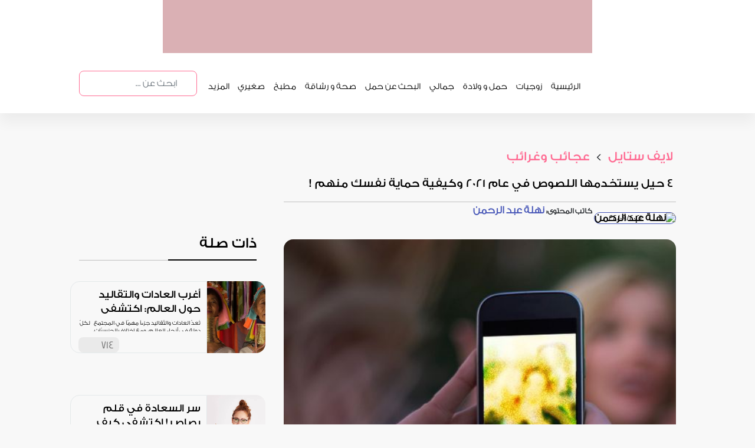

--- FILE ---
content_type: text/html; charset=utf-8
request_url: https://malekah.info/Article/120216/4-%D8%AD%D9%8A%D9%84-%D9%8A%D8%B3%D8%AA%D8%AE%D8%AF%D9%85%D9%87%D8%A7-%D8%A7%D9%84%D9%84%D8%B5%D9%88%D8%B5-%D9%81%D9%8A-%D8%B9%D8%A7%D9%85-2021-%D9%88%D9%83%D9%8A%D9%81%D9%8A%D8%A9-%D8%AD%D9%85%D8%A7%D9%8A%D8%A9-%D9%86%D9%81%D8%B3%D9%83-%D9%85%D9%86%D9%87%D9%85-!--
body_size: 12381
content:

<!doctype html>
<html lang="ar">
<head>
    <link rel="preconnect" href="https://pagead2.googlesyndication.com/">
    

    <link rel="preconnect" href="securepubads.g.doubleclick.net">
    
       <meta name="description" content="عندما يتصرفون كضابط شرطة عاده سيطلبون منكِ معلومات قيمة وربما حتى مصادر دخلك المالية، وظرًا لأن اللص "شرطي" فستشعري أنكِ ملزمة بإعطاء معلوماتك لهم" id="metadisc" />
        <meta name="keywords" id="metakey" />
        <meta property="og:image" content="https://static.malekah.info/240921021238a9a58f5a7983549bb47d1e4c04.jpg">
        <meta property="og:title" content="4-حيل-يستخدمها-اللصوص-في-عام-2021-وكيفية-حماية-نفسك-منهم-!-- : تطبيق الملكة" />
        <meta property="og:type" content="website" />
        <meta property="og:url" content="https://malekah.info/article/120216/4-حيل-يستخدمها-اللصوص-في-عام-2021-وكيفية-حماية-نفسك-منهم-!--" />
        <meta property="og:site_name" content="malekahapp" />
        <meta property="og:description" content="عندما يتصرفون كضابط شرطة عاده سيطلبون منكِ معلومات قيمة وربما حتى مصادر دخلك المالية، وظرًا لأن اللص "شرطي" فستشعري أنكِ ملزمة بإعطاء معلوماتك لهم" />
        <meta property="fb:app_id" content="1640316479538084" />
        <meta property="article:publisher" content="تطبيق الملكة" />
        <meta property="article:author" content="تطبيق الملكة" />
        <!-- Facebook MetaTag Headers -->
        <meta name="twitter:card" content="summary_large_image">
        <meta name="twitter:site" content="malekahapp">
        <meta name="twitter:title" content="تطبيق الملكة : 4 حيل يستخدمها اللصوص في عام 2021 وكيفية حماية نفسك منهم !  ">
        <meta name="twitter:description" content="عندما يتصرفون كضابط شرطة&#160;عاده سيطلبون منكِ معلومات قيمة وربما حتى مصادر دخلك المالية،&#160;وظرًا لأن اللص &quot;شرطي&quot;&#160;فستشعري أنكِ ملزمة بإعطاء معلوماتك لهم">
        <meta name="twitter:image" content="https://static.malekah.info/240921021238a9a58f5a7983549bb47d1e4c04.jpg">
        <link rel="canonical" href="https://malekah.info/Article/120216/4-حيل-يستخدمها-اللصوص-في-عام-2021-وكيفية-حماية-نفسك-منهم-!--" />
        <meta name="thumbnail" content="https://static.malekah.info/240921021238a9a58f5a7983549bb47d1e4c04.jpg" />




    
    <title>  4 حيل يستخدمها اللصوص في عام 2021 وكيفية حماية نفسك منهم !   : تطبيق الملكة</title>
    <!-- Meta Tags -->
    <meta charset="utf-8">
    <meta http-equiv="Cache-control" content="public" max-age=31536000>
    <meta name="viewport" content="width=device-width, initial-scale=1, shrink-to-fit=no">
    <meta name="robots" content="INDEX,FOLLOW" />
    <meta name="author" content="تطبيق الملكة" />
    <meta name="copyright" content="تطبيق الملكة" />
    <meta name="apple-itunes-app" content="app-id=859154447">

    

    
    <script src="/cdn-cgi/scripts/7d0fa10a/cloudflare-static/rocket-loader.min.js" data-cf-settings="42dfdb0581c28e6c22393042-|49"></script><link rel="preload" href="https://malekah.info/Content/bootstrap.min.css" as="style" onload="this.onload=null;this.rel='stylesheet'">
    <noscript><link rel="stylesheet" href="https://malekah.info/Content/bootstrap.min.css"></noscript>


    <link href="https://malekah.info/Content/style.css?v10" rel="stylesheet"/>


    


    <!--===================using script below and this way istead render css bundle increase mobile page speed but affect web=======================--->
    
    <!-- Google Tag Manager -->
    <script defer type="42dfdb0581c28e6c22393042-text/javascript">
        (function (w, d, s, l, i) {
            w[l] = w[l] || []; w[l].push({
                'gtm.start':
                    new Date().getTime(), event: 'gtm.js'
            }); var f = d.getElementsByTagName(s)[0],
                j = d.createElement(s), dl = l != 'dataLayer' ? '&l=' + l : ''; j.async = true; j.src =
                    'https://www.googletagmanager.com/gtm.js?id=' + i + dl; f.parentNode.insertBefore(j, f);
        })(window, document, 'script', 'dataLayer', 'GTM-KKWGGNJ');</script>
    <!-- End Google Tag Manager -->
    <!-- Bootstrap CSS from CDN -->
    <link rel="icon" href="/images/footerLogo.png" type="image/icon type">

</head>
<body>
    <!-- Google Tag Manager (noscript) -->
    <noscript>
        <iframe src="https://www.googletagmanager.com/ns.html?id=GTM-KKWGGNJ"
                height="0" width="0" style="display:none;visibility:hidden" class="lazyload"></iframe>
    </noscript>
    <!-- End Google Tag Manager (noscript) -->

    <div class="container-fluid">
        <input id="newsIdForShare" type="hidden" value="" />
        <input id="newsTitleForShare" type="hidden" value="" />
        <div class="sideMenuOverlay"></div>
        <div class="row banner d-none d-lg-block d-xl-block">


            <div class="ads lazyhtml" data-lazyhtml>
                <a href="https://apps.apple.com/us/app/%D8%A7%D9%84%D9%85%D9%84%D9%83%D8%A9-%D8%AD%D8%A7%D8%B3%D8%A8%D8%A9-%D8%A7%D9%84%D8%AF%D9%88%D8%B1%D8%A9-%D8%A7%D9%84%D8%B4%D9%87%D8%B1%D9%8A%D8%A9/id859154447" id="appStore" aria-label="appStore">

                </a>
                <a href="https://play.google.com/store/apps/details?id=com.madarsoft.queen" id="googlePlay" aria-label="googlePlay">

                </a>
                <a href="https://appgallery.huawei.com/#/app/C104654313" id="appGallery" aria-label="appGallery">

                </a>
                
            </div>


        </div><!--header ads end-->
        <div class="row menu">
            <div class="col-12 col-lg-10 navMenu">
                <nav class="navbar navbar-expand-lg navbar-light  fixed-top">
                    <button class="navbar-toggler" type="button" data-toggle="collapse" data-target="#nav" aria-controls="navbarNav" aria-expanded="false" aria-label="Toggle navigation">
                        <span class="navbar-toggler-icon"></span>
                    </button>
                    <ul class="d-lg-none d-xl-none d-md-none reponsiveFixedHeader">


                        <li class="nav-item logo">
                            <a class="nav-link text-truncate " href="/Home/Index" aria-label="home"></a>
                        </li>

                        <li class="nav-item appStore">
                            <a class="nav-link text-truncate navItem" href="https://apps.apple.com/us/app/%D8%A7%D9%84%D9%85%D9%84%D9%83%D8%A9-%D8%AD%D8%A7%D8%B3%D8%A8%D8%A9-%D8%A7%D9%84%D8%AF%D9%88%D8%B1%D8%A9-%D8%A7%D9%84%D8%B4%D9%87%D8%B1%D9%8A%D8%A9/id859154447" aria-label="app Store"></a>
                        </li>
                        <li class="nav-item googlePlay">
                            <a class="nav-link text-truncate navItem" href="https://play.google.com/store/apps/details?id=com.madarsoft.queen" aria-label="google play"></a>
                        </li>

                    </ul>
                    <div class="collapse navbar-collapse" id="nav">
                        <ul class="navbar-nav bg-light m-0 ml-lg-auto p-3 p-lg-0">
                            <li class="d-inline d-lg-none">
                                <button data-toggle="collapse" data-target="#nav" class="close float-right">&times;</button>
                            </li>

                            <li class="nav-item logo d-none d-lg-block">
                                <a class="nav-link text-truncate " href="/"></a>
                            </li>
                            <li class="nav-item search d-block d-lg-none">

                                <div class="input-group mb-3" itemscope=itemscope itemtype="https://schema.org/WebSite">
                                    <meta itemprop="url" content="https://malekah.info/" />
                                    <form action="/Article/SearchNews" method="post" itemtype="https://schema.org/SearchAction" itemscope="" itemprop="potentialAction">
                                        <meta itemprop="target" content="https://malekah.info/Article/SearchNews/{q}" />
                                        <input itemprop="query-input" name="q" value="" id="txtSearch2" type="search" class="form-control" placeholder="ابحث عن ..." aria-label="ابحث عن ..." aria-describedby="button-addon2">
                                        <div class="input-group-append">
                                            <button class="btn btn-outline-secondary" onclick="if (!window.__cfRLUnblockHandlers) return false; return searchWordVaildation2()" type="submit" id="button-addon3" aria-label="search" data-cf-modified-42dfdb0581c28e6c22393042-=""></button>
                                        </div>
                                    </form>
                                </div>
                            </li>
                            <li class="nav-item  sideMemuItem ">
                                <a class="nav-link text-truncate" href="/" id="home">الرئيسية</a>
                            </li>
                            <li class="nav-item  sideMemuItem d-none d-lg-block">
                                <a class="nav-link text-truncate " id="marriage" href="/category/marriage">زوجيات</a>
                            </li>
                            <li class="nav-item  sideMemuItem d-none d-lg-block">
                                <a class="nav-link text-truncate " id="maternity" href="/category/maternity">حمل و ولادة</a>
                            </li>
                            <li class="nav-item  sideMemuItem d-none d-lg-block">
                                <a class="nav-link text-truncate " id="beauty" href="/category/beauty">جمالي</a>
                            </li>
                            <li class="nav-item  sideMemuItem d-none d-lg-block">
                                <a class="nav-link text-truncate " id="searchPregnancy" href="/category/searchPregnancy">البحث عن حمل</a>
                            </li>
                            <li class="nav-item  sideMemuItem d-none d-lg-block">
                                <a class="nav-link text-truncate " id="health" href="/category/health">صحة و رشاقة</a>
                            </li>
                            <li class="nav-item  sideMemuItem d-none d-lg-block">
                                <a class="nav-link text-truncate " id="kichten" href="/category/kichten">مطبخ</a>
                            </li>
                            <li class="nav-item  sideMemuItem d-none d-lg-block">
                                <a class="nav-link text-truncate " id="mykid" href="/category/mykid">صغيري</a>
                            </li>
                            <li class="nav-item d-none d-lg-block sideMemuItem dropdown">
                                <a class="nav-link text-truncate dropbtn" href="/">المزيد</a>
                                <div class="dropdown-content">
                                    <a href="/category/bride" id="bride"><i class="circle"></i> عروس</a>
                                    <a href="/category/decor" id="decor"><i class="circle"></i>منزلي </a>
                                    <a href="/category/fashion" id="fashion"><i class="circle"></i>أناقتي </a>
                                    <a href="/category/lifestyle" id="lifestyle"><i class="circle"></i>لايف ستايل </a>
                                </div>
                            </li>
                            <li class="nav-item  sideMemuItem d-lg-none responsiveBottomBorders">
                                <p>الموضوعات</p>
                                <a class="nav-link text-truncate " href="/category/marriage">زوجيات</a>
                                <a class="nav-link text-truncate " href="/category/maternity">حمل و ولادة</a>
                                <a class="nav-link text-truncate " href="/category/beauty">جمالي</a>
                                <a class="nav-link text-truncate " href="/category/searchPregnancy">البحث عن حمل</a>
                                <a class="nav-link text-truncate " href="/category/health">صحة و رشاقة</a>
                                <a class="nav-link text-truncate " href="/category/kichten">مطبخ</a>
                                <a class="nav-link text-truncate " href="/category/mykid">صغيري</a>
                                <a class="nav-link text-truncate " href="/category/bride">عروس</a>
                                <a class="nav-link text-truncate " href="/category/decor">منزلي</a>
                                <a class="nav-link text-truncate " href="/category/fashion">أناقتي</a>
                                <a class="nav-link text-truncate " href="/category/lifestyle">لايف ستايل </a>

                            </li>

                            <li class="nav-item  sideMemuItem d-lg-none responsiveTopBorders">
                                <a href="/Home/AboutUs" class="nav-link text-truncate ">
                                    من نحن
                                </a>
                            </li>
                            <li class="nav-item search d-none d-lg-block">

                                <div class="input-group mb-3" itemscope=itemscope itemtype="https://schema.org/WebSite">
                                    <meta itemprop="url" content="https://malekah.info/" />
                                    <form action="/Article/SearchNews" method="post" itemtype="https://schema.org/SearchAction" itemscope="" itemprop="potentialAction">
                                        <meta itemprop="target" content="https://malekah.info/Article/SearchNews/{q}" />
                                        <input itemprop="query-input" name="q" value="" id="txtSearch" type="search" class="form-control" placeholder="ابحث عن ..." aria-label="ابحث عن ..." aria-describedby="button-addon2">
                                        <div class="input-group-append">
                                            <button class="btn btn-outline-secondary" onclick="if (!window.__cfRLUnblockHandlers) return false; return searchWordVaildation()" type="submit" id="button-addon2" aria-label="search" data-cf-modified-42dfdb0581c28e6c22393042-=""></button>
                                        </div>
                                    </form>
                                </div>
                            </li>


                        </ul>
                    </div>
                </nav>
            </div>

        </div><!--menu end-->
        
        


    <div class="wrapper categoriesWrapper col-12 col-lg-10 inner">
        <div class="row">

            <div class="col-12 siteMap">
                <a href="/category/lifestyle">
                    لايف ستايل
                </a>
                >
                <a href="/wonders/index">
                    عجائب وغرائب
                </a>
                
            </div><!--map progress-->
            <div class="col-12 col-lg-8 titleAndSocials">
                <h1>
                    4 حيل يستخدمها اللصوص في عام 2021 وكيفية حماية نفسك منهم !  

                </h1>
 <div class="agentData">
                            <a href="/Team/index/94"><img data-src="https://malekah.info/images/94.png" class="lazyload" alt="نهلة عبد الرحمن" /></a>
                            <span class="revisedBy">كاتب المحتوى:</span>
                            <a href="/Team/index/94" class="agentName">
                                نهلة عبد الرحمن
                            </a>

                            <p class="agentTitle">

                                <span class="timeAndShare innerDate">  24/09/2021</span>
                            </p>
                        </div>
                <!--<div class="timeAndShare">
                <p>
                    24/09/2021
                </p>-->
                
                <!--</div>-->
            </div><!--title and socials progress-->
            <div class="col-12 col-lg-8 innerRight">
                <img width="100%" height="620px" src="https://static.malekah.info/240921021238a9a58f5a7983549bb47d1e4c04.jpg" alt="4 حيل يستخدمها اللصوص في عام 2021 وكيفية حماية نفسك منهم !  " />
                <div class="articleSocials">
                    
                    
                    <a href="javascript:void" onclick="if (!window.__cfRLUnblockHandlers) return false; copyCurrentArticle()" class="copyArticleUrl" aria-label="copy" data-cf-modified-42dfdb0581c28e6c22393042-=""></a>

                    <a href="javascript:void" onclick="if (!window.__cfRLUnblockHandlers) return false; setIdNewsToPopUp(120216,'4-حيل-يستخدمها-اللصوص-في-عام-2021-وكيفية-حماية-نفسك-منهم-!--');shareTwitter()" class="twitterShare" aria-label="twitter share" data-cf-modified-42dfdb0581c28e6c22393042-=""></a>
                    <a href="javascript:void" onclick="if (!window.__cfRLUnblockHandlers) return false; setIdNewsToPopUp(120216,'4-حيل-يستخدمها-اللصوص-في-عام-2021-وكيفية-حماية-نفسك-منهم-!--');shareFacebook()" class="facebookShare" aria-label="facebook share" data-cf-modified-42dfdb0581c28e6c22393042-=""></a>

                    



                </div>
                <div class="articleContent">

                    <p>نظرًا لأن أنظمة الأمان اليوم أكثر دقة أصبح لزامًا&nbsp;على اللصوص أن يكونوا أكثر إبداعًا في عمليات الاحتيال التي يقومون بها، من مطالبتك بحمل طفل إلى غيرها من الحيل، يمكنهم بسهولة إيجاد طرق لجذب انتباهك والسرقة منك،&nbsp;لهذا السبب ومن أجل اكتشاف مؤامراتهم نحتاج أحيانًا إلى التفكير مثلهم وحماية أنفسنا.</p>  <p>لدينا في#الملكة بعض النصائح العملية التي يمكنكِ استخدامها لاكتشاف الاحتيال ومعرفة كيف يمكنكِ البقاء في الجانب الآمن.</p>  <h3><span style="color:#FF6C93;">1. كاميرا الهاتف مكسورة</span></h3>  <p>يستخدم بعض اللصوص الهاتف عاده كإستراتيجية لخداعك حيث&nbsp;سوف يقتربون منك ويسلمونك هواتفهم ويطلبون منك التقاط صورة لهم،&nbsp;ومع ذلك&nbsp;أثناء محاولتك التقاط صورة تدركي أن كاميرا الهاتف مكسورة،&nbsp;لذلك عندما تعيدي الهاتف إليهم تبدأ المشاكل.</p>  <p>ستلاحظي أن رد فعلهم يبدأ في التغير&nbsp;ويغضبون ويبدأون في إلقاء اللوم عليكِ على الكاميرا المكسورة، ثم يبدأ المحتال في طلب المال لأنه من المفترض أنكِ الشخص الذي كسر الهاتف ! نظرًا لأن بعض هذه المواقف يمكن أن تتغلب علينا بسهولة أو تصبح غير آمنة&nbsp;فمن الأفضل أن تكون انتقائية&nbsp;عند اختيار الشخص الذي تلتقطين صورة له.</p>  <h3><span style="color:#FF6C93;">2. انتحال صفة ضابط شرطة</span></h3>  <p><br /> هذا المخطط شائع جدًا ومن السهل جدًا على اللص أن يسرق منك !</p>  <p>بادئ ذي بدء عندما يتصرفون كضابط شرطة&nbsp;عاده سيطلبون منكِ معلومات قيمة للغاية وربما حتى مصادر دخلك المالية،&nbsp;والآن&nbsp;نظرًا لأن اللص &quot;شرطي&quot;&nbsp;فستشعري أنكِ ملزمة بإعطاء معلوماتك لهم.</p>  <p>هناك طريقة أخرى يستخدمها السارق لتمويه الضابط وهي التحقق من محفظتك للحصول على أموالك،&nbsp;بالإضافة إلى أنه إذا قرعوا بابك&nbsp;فقد تسمحي لهم بالدخول وستتاح لهم فرصة لسرقة متعلقاتك،&nbsp;لهذا السبب عندما يقترب منك ضابط شرطة&nbsp;من الأفضل أن تطلبي أوراق اعتماده قبل الإجابة على أي أسئلة وتقديم المعلومات.</p>  <h3><span style="color:#FF6C93;">3. حمل طفل ما</span></h3>  <p>إذا طلب منكِ شخص لا تعرفيه أن تحملي طفله، ما عليك عاده سوى الاستدارة والمشي بعيدًا على الفور !&nbsp;هذا لأنكِ عندما تحملين طفلهما (إما أن يبدو أن الطفل على وشك السقوط أو أنه سيسألك مباشرة) فسوف تتعرضين للنشل.</p>  <p>يمكن القيام بذلك عن طريق الشخص الذي سلمك الطفل أو شريكًا لم تدركي أنه خلفك، لذلك فالطريقة الوحيدة لتجنب ذلك هي أن تكوني أكثر انتباهاً لما يحيط بكِ.</p>  <h3><br /> <span style="color:#FF6C93;">4. قوائم طعام خارجية</span></h3>  <p>على الرغم من أن هذا قد يبدو بسيطًا وغير فعال، إلا أن اللصوص يستخدمون بالفعل قوائم الوجبات السريعة لسرقتك حيث يختارون عددًا قليلاً من المنازل ويضعون قوائم الطعام الجاهزة على أبواب منازلهم، بهذه الطريقة&nbsp;إذا لم يتم التقاطهم فهذا يعني أن أصحاب المنازل عاده في إجازة وأن المنزل هدف سهل؛&nbsp;لذلك في المرة القادمة التي ترين&nbsp;فيها قوائم الوجبات الجاهزة تخلصي منها ولا تتركيها ملقاة أمام منزلك.</p>  <p>بالإضافة إلى هذه الحيلة&nbsp;يمكنهم أيضًا ترك القمامة خارج المنزل&nbsp;ثم يقومون بفحصها لمعرفة ما إذا كان قد تم نقلها،&nbsp;وعاده ما يستخدمون علبة مسطحة.</p>  <p><strong>لم تنتهِ الحيل بعد ولكن انتظرينا لنخبرك المزيد بإذن الله ..</strong></p>  <p>&nbsp;</p> 



                </div><!--article details content-->



                    <div class="resources">
                        <p>
                            <a class="btn btn-primary showResources" data-toggle="collapse" href="#collapseResources" role="button" aria-expanded="false" aria-controls="collapseResources">
                                المصادر
                            </a>

                        </p>
                        <div class="collapse" id="collapseResources">
                            <div class="card card-body">
<a href="https://brightside.me/inspiration-tips-and-tricks/7-tricks-thieves-use-in-2021-and-how-to-protect-yourself-from-them-803455/                ">
                                            https://brightside.me/inspiration-tips-and-tricks/7-tricks-thieves-use-in-2021-and-how-to-protect-yourself-from-them-803455/                
                                        </a>
                            </div>
                        </div>
                    </div>

            </div><!--Right column-->
            <div class="col-12 col-lg-4 mostReadSection innerLeft justify-content-md-center">
                <h3>
                    ذات صلة
                </h3>
                <div class="row firstRow">
                        <div class="horizontl-card fullWidth hoverEffect" onclick="if (!window.__cfRLUnblockHandlers) return false; window.location.href=&#39;/Article/118847/%D8%B9%D8%A7%D8%AF%D8%A7%D8%AA-%D9%88%D8%AA%D9%82%D8%A7%D9%84%D9%8A%D8%AF-%D8%BA%D8%B1%D9%8A%D8%A8%D8%A9-%D9%85%D9%86-%D8%A7%D9%84%D8%B4%D8%B9%D9%88%D8%A8-&#39;;" data-cf-modified-42dfdb0581c28e6c22393042-="">
                            


                            <div class="horizontl-card-body ">
                                <a href="/Article/118847/%D8%B9%D8%A7%D8%AF%D8%A7%D8%AA-%D9%88%D8%AA%D9%82%D8%A7%D9%84%D9%8A%D8%AF-%D8%BA%D8%B1%D9%8A%D8%A8%D8%A9-%D9%85%D9%86-%D8%A7%D9%84%D8%B4%D8%B9%D9%88%D8%A8-">

                                    <img width="30%" height="100%" data-src="https://static.malekah.info/300325094929العادات والتقاليد.jpg" class="lazyload" alt="أغرب العادات والتقاليد حول العالم: اكتشفي غرائب تثير الدهشة" />
                                </a>
                                <div class="horizontl-card-body-content">
                                    <a href="/Article/118847/%D8%B9%D8%A7%D8%AF%D8%A7%D8%AA-%D9%88%D8%AA%D9%82%D8%A7%D9%84%D9%8A%D8%AF-%D8%BA%D8%B1%D9%8A%D8%A8%D8%A9-%D9%85%D9%86-%D8%A7%D9%84%D8%B4%D8%B9%D9%88%D8%A8-">
                                        <p>
                                            أغرب العادات والتقاليد حول العالم: اكتشفي غرائب تثير الدهشة


                                        </p>

                                    </a>
                                    <p>
                                        تُعدّ العادات والتّقاليد جزءاً مهمّاً في المجتمع&#160;لكلّ دولة في أنحاء العالم، ومع اختلاف الجنسيّات، والاهتمامات
                                    </p>
                                    <div class="col-12 home-cardFooter">
                                        <a href="javascript:void" class="openShareModal" onclick="if (!window.__cfRLUnblockHandlers) return false; setIdNewsToPopUp(118847,'عادات-وتقاليد-غريبة-من-الشعوب-')" data-toggle="modal" data-target="#shareModal" aria-label="share" data-cf-modified-42dfdb0581c28e6c22393042-=""></a>
                                        <a href="javascript:void" class="d-none"></a>
                                        <a href="javascript:void">714</a>
                                    </div><!--footer-->
                                </div>
                            </div>
                        </div><!--card end-->
                        <div class="horizontl-card fullWidth hoverEffect" onclick="if (!window.__cfRLUnblockHandlers) return false; window.location.href=&#39;/Article/117518/%D8%B6%D8%B9%D9%8A-%D9%82%D9%84%D9%85-%D8%B1%D8%B5%D8%A7%D8%B5-%D9%81%D9%8A-%D9%81%D9%85%D9%83-%D9%84%D8%AA%D8%B5%D8%A8%D8%AD%D9%8A-%D8%B3%D8%B9%D9%8A%D8%AF%D8%A9!-%D8%A5%D9%84%D9%8A%D9%83-%D8%A7%D9%84%D8%B3%D8%A8%D8%A8-&#39;;" data-cf-modified-42dfdb0581c28e6c22393042-="">
                            


                            <div class="horizontl-card-body ">
                                <a href="/Article/117518/%D8%B6%D8%B9%D9%8A-%D9%82%D9%84%D9%85-%D8%B1%D8%B5%D8%A7%D8%B5-%D9%81%D9%8A-%D9%81%D9%85%D9%83-%D9%84%D8%AA%D8%B5%D8%A8%D8%AD%D9%8A-%D8%B3%D8%B9%D9%8A%D8%AF%D8%A9!-%D8%A5%D9%84%D9%8A%D9%83-%D8%A7%D9%84%D8%B3%D8%A8%D8%A8-">

                                    <img width="30%" height="100%" data-src="https://static.malekah.info/201025121217images - 2025-10-20T121157.237.jpeg" class="lazyload" alt="سر السعادة في قلم رصاص ! اكتشفي كيف ذلك !" />
                                </a>
                                <div class="horizontl-card-body-content">
                                    <a href="/Article/117518/%D8%B6%D8%B9%D9%8A-%D9%82%D9%84%D9%85-%D8%B1%D8%B5%D8%A7%D8%B5-%D9%81%D9%8A-%D9%81%D9%85%D9%83-%D9%84%D8%AA%D8%B5%D8%A8%D8%AD%D9%8A-%D8%B3%D8%B9%D9%8A%D8%AF%D8%A9!-%D8%A5%D9%84%D9%8A%D9%83-%D8%A7%D9%84%D8%B3%D8%A8%D8%A8-">
                                        <p>
                                            سر السعادة في قلم رصاص ! اكتشفي كيف ذلك !


                                        </p>

                                    </a>
                                    <p>
                                        هل تجدين أنها معلومة غريبة ملكتي؟! فكيف لـ وضع القلم في الفم أن يكون فيه سر السعادة ! تابعي القراءة لمعرفة التفسير العلمي لهذا الأمر وقومي بتجربته بنفسكِ!&#160;
                                    </p>
                                    <div class="col-12 home-cardFooter">
                                        <a href="javascript:void" class="openShareModal" onclick="if (!window.__cfRLUnblockHandlers) return false; setIdNewsToPopUp(117518,'ضعي-قلم-رصاص-في-فمك-لتصبحي-سعيدة!-إليك-السبب-')" data-toggle="modal" data-target="#shareModal" aria-label="share" data-cf-modified-42dfdb0581c28e6c22393042-=""></a>
                                        <a href="javascript:void" class="d-none"></a>
                                        <a href="javascript:void">1253</a>
                                    </div><!--footer-->
                                </div>
                            </div>
                        </div><!--card end-->
                        <div class="horizontl-card fullWidth hoverEffect" onclick="if (!window.__cfRLUnblockHandlers) return false; window.location.href=&#39;/Article/119819/%D8%A3%D8%B5%D9%88%D9%84-%D8%A7%D9%84%D8%B9%D8%A7%D8%AF%D8%A7%D8%AA-%D9%88%D8%A7%D9%84%D8%AA%D9%82%D8%A7%D9%84%D9%8A%D8%AF-%D9%81%D9%8A-%D8%A7%D9%84%D8%B2%D9%81%D8%A7%D9%81&#39;;" data-cf-modified-42dfdb0581c28e6c22393042-="">
                            


                            <div class="horizontl-card-body ">
                                <a href="/Article/119819/%D8%A3%D8%B5%D9%88%D9%84-%D8%A7%D9%84%D8%B9%D8%A7%D8%AF%D8%A7%D8%AA-%D9%88%D8%A7%D9%84%D8%AA%D9%82%D8%A7%D9%84%D9%8A%D8%AF-%D9%81%D9%8A-%D8%A7%D9%84%D8%B2%D9%81%D8%A7%D9%81">

                                    <img width="30%" height="100%" data-src="https://static.malekah.info/280823031451Elegant-Wedding-Dresses-Satin-Deep-V-neck-Tiered-Long-Sleeveless-Illusion-Back-Bridal-Gowns-Sweep-Train.jpg_640x640.jpg" class="lazyload" alt=" سر استمرار أغرب عادات وتقاليد لحفلات الزفاف عبر الزمان" />
                                </a>
                                <div class="horizontl-card-body-content">
                                    <a href="/Article/119819/%D8%A3%D8%B5%D9%88%D9%84-%D8%A7%D9%84%D8%B9%D8%A7%D8%AF%D8%A7%D8%AA-%D9%88%D8%A7%D9%84%D8%AA%D9%82%D8%A7%D9%84%D9%8A%D8%AF-%D9%81%D9%8A-%D8%A7%D9%84%D8%B2%D9%81%D8%A7%D9%81">
                                        <p>
                                             سر استمرار أغرب عادات وتقاليد لحفلات الزفاف عبر الزمان


                                        </p>

                                    </a>
                                    <p>
                                        من عادات وتقاليد الزواج ارتداء الدبلة في اليد اليسرى، وتعود أصول هذه العادة إلى سبب رومانسي،&#160;فقبل أن يعرف الناس علم تشريح الجسم، اعتقد البعض أن في سبابة اليد اليسرى وريداً متصلاً مع القلب
                                    </p>
                                    <div class="col-12 home-cardFooter">
                                        <a href="javascript:void" class="openShareModal" onclick="if (!window.__cfRLUnblockHandlers) return false; setIdNewsToPopUp(119819,'أصول-العادات-والتقاليد-في-الزفاف')" data-toggle="modal" data-target="#shareModal" aria-label="share" data-cf-modified-42dfdb0581c28e6c22393042-=""></a>
                                        <a href="javascript:void" class="d-none"></a>
                                        <a href="javascript:void">194</a>
                                    </div><!--footer-->
                                </div>
                            </div>
                        </div><!--card end-->

                </div><!--first row end-->

                <div class="vAds">

                </div><!--ads-->
            </div><!--Left side-->
        </div><!--two Column section-->
        <!--<div class="row queenHorizontalAds lazyload" data-bg="/images/innerQueenAds.png">
            <div class="col-12 col-lg-7 horizontalAdsContent">
                <h1 class="d-none d-lg-block">
                    تطبيق الملكة - دليلك لمتابعة الدورة الشهرية و الحمل. حمليه الآن
                </h1>
                <p class="d-none d-lg-block">
                    تثق به أكثر من <span class="enlishNo">2,000,000</span> امرأة في العالم العربي
                </p>
                <div class="col-12 appRate d-none d-lg-block">
                    4.5
                </div>-->
        <!--app rate-->
        <!--<div class="col-12 download">
            <a href="https://play.google.com/store/apps/details?id=com.madarsoft.queen" class="googlePlayDownload lazyload" data-bg="/images/GooglePlayResponsive.png" aria-label="Google Play"></a>
            <a href="https://apps.apple.com/us/app/%D8%A7%D9%84%D9%85%D9%84%D9%83%D8%A9-%D8%AD%D8%A7%D8%B3%D8%A8%D8%A9-%D8%A7%D9%84%D8%AF%D9%88%D8%B1%D8%A9-%D8%A7%D9%84%D8%B4%D9%87%D8%B1%D9%8A%D8%A9/id859154447" class="appStoreDownload lazyload" data-bg="/images/downloadAppStore.png" aria-label="App Store"></a>
        </div>-->
        <!--download app-->
        <!--</div>
        </div>-->
        <!--queen horizontal ads-->


        <div class="row consultationApplicationAds secondConsultationAds">

            <div class="col-12 col-lg-6 firstConsultationAdsContent">
                <h2>
                    إستشارات الملكة الذهبية
                </h2>
                <p>
                    نخبة من الأطباء المختصين في أمراض النسا والولادة مع تطبيق الملكة

                </p>



                <div class="col-12 download">
                        <a href="https://apps.apple.com/us/app/%D8%A7%D9%84%D9%85%D9%84%D9%83%D8%A9-%D8%AD%D8%A7%D8%B3%D8%A8%D8%A9-%D8%A7%D9%84%D8%AF%D9%88%D8%B1%D8%A9-%D8%A7%D9%84%D8%B4%D9%87%D8%B1%D9%8A%D8%A9/id859154447" class="appStoreDownloadFromAds lazyloaded" data-bg="/images/appStorFromConsultationBanner.png" aria-label="App Store"></a>
                        <a href="https://play.google.com/store/apps/details?id=com.madarsoft.queen" class="googlePlayDownloadFromConsultation lazyloaded" data-bg="/images/googlePlayFromConsultation.png" aria-label="Google Play"></a>
                        <a href="https://appgallery.huawei.com/#/app/736430079245955684" class="appGalleryDownloadFromConsultation lazyloaded" data-bg="/images/appGalleryFromConsultation.png" aria-label="App Gallery Play"></a>
                </div>


            </div>
        </div><!--Application ads by consultation-->


            <div class="row relatedSection">
                <h3>
                    الأكثر مشاهدة
                </h3>
                    <div class="col-12 col-lg-4 homeFirstsectionLeft hoverEffect" onclick="if (!window.__cfRLUnblockHandlers) return false; window.location.href=&#39;/Article/119634/%D9%83%D9%8A%D9%81-%D9%86%D8%B9%D8%B1%D9%81-%D9%85%D8%A7-%D9%8A%D9%81%D9%83%D8%B1-%D8%A8%D9%87-%D8%A7%D9%84%D8%A2%D8%AE%D8%B1%D9%88%D9%86%D8%9F-%D8%AD%D9%8A%D9%84-%D9%84%D9%82%D8%B1%D8%A7%D8%A1%D8%A9-%D8%B9%D9%82%D9%88%D9%84-%D8%A7%D9%84%D9%86%D8%A7%D8%B3!---------&#39;;" data-cf-modified-42dfdb0581c28e6c22393042-="">
                        <a href="/Article/119634/%D9%83%D9%8A%D9%81-%D9%86%D8%B9%D8%B1%D9%81-%D9%85%D8%A7-%D9%8A%D9%81%D9%83%D8%B1-%D8%A8%D9%87-%D8%A7%D9%84%D8%A2%D8%AE%D8%B1%D9%88%D9%86%D8%9F-%D8%AD%D9%8A%D9%84-%D9%84%D9%82%D8%B1%D8%A7%D8%A1%D8%A9-%D8%B9%D9%82%D9%88%D9%84-%D8%A7%D9%84%D9%86%D8%A7%D8%B3!---------">

                            <img width="100%" height="358px" data-src="https://static.malekah.info/071023020514istockphoto-1051244820-612x612.jpg" class="lazyload" alt="كيف نعرف ما يفكر به الآخرون؟ حيل لقراءة عقول الناس!         ">
                        </a>
                        <div class="col-12 homeFirstsectionLeft-cardBody">

                                <p>
                                    عجائب وغرائب
                                </p>
                            <a href="/Article/119634/%D9%83%D9%8A%D9%81-%D9%86%D8%B9%D8%B1%D9%81-%D9%85%D8%A7-%D9%8A%D9%81%D9%83%D8%B1-%D8%A8%D9%87-%D8%A7%D9%84%D8%A2%D8%AE%D8%B1%D9%88%D9%86%D8%9F-%D8%AD%D9%8A%D9%84-%D9%84%D9%82%D8%B1%D8%A7%D8%A1%D8%A9-%D8%B9%D9%82%D9%88%D9%84-%D8%A7%D9%84%D9%86%D8%A7%D8%B3!---------">
                                <p>
                                    كيف نعرف ما يفكر به الآخرون؟ حيل لقراءة عقول الناس!         
                                </p>

                            </a>
                            <p>
                                لهذا السبب نصيحة اليوم هي أن تنتبهي أكثر وعندما تبدأين في الكلام فحاولي الإبطاء والاختصار لتسهيل التركيز للطرف الآخر.&#160;
                            </p>
                            <div class="col-12 home-cardFooter">
                                <a href="javascript:void" class="openShareModal" onclick="if (!window.__cfRLUnblockHandlers) return false; setIdNewsToPopUp(119634,'كيف-نعرف-ما-يفكر-به-الآخرون؟-حيل-لقراءة-عقول-الناس!---------')" data-toggle="modal" data-target="#shareModal" aria-label="share" data-cf-modified-42dfdb0581c28e6c22393042-=""></a>
                                <a href="javascript:void" class="d-none"></a>
                                <a href="javascript:void">3648</a>
                            </div><!--footer-->
                        </div><!--body-->

                    </div><!--card-->
                    <div class="col-12 col-lg-4 homeFirstsectionLeft hoverEffect" onclick="if (!window.__cfRLUnblockHandlers) return false; window.location.href=&#39;/Article/120207/8-%D8%A3%D8%AF%D9%88%D8%A7%D8%AA-%D9%85%D9%86-%D8%B4%D9%86%D8%B7%D8%A9-%D9%8A%D8%AF%D9%83-%D9%8A%D9%85%D9%83%D9%86%D9%87%D8%A7-%D8%A3%D9%86-%D8%AA%D9%86%D9%82%D8%B0-%D8%AD%D9%8A%D8%A7%D8%AA%D9%83-%D9%88%D9%82%D8%AA-%D8%A7%D9%84%D8%AE%D8%B7%D8%B1-!--------&#39;;" data-cf-modified-42dfdb0581c28e6c22393042-="">
                        <a href="/Article/120207/8-%D8%A3%D8%AF%D9%88%D8%A7%D8%AA-%D9%85%D9%86-%D8%B4%D9%86%D8%B7%D8%A9-%D9%8A%D8%AF%D9%83-%D9%8A%D9%85%D9%83%D9%86%D9%87%D8%A7-%D8%A3%D9%86-%D8%AA%D9%86%D9%82%D8%B0-%D8%AD%D9%8A%D8%A7%D8%AA%D9%83-%D9%88%D9%82%D8%AA-%D8%A7%D9%84%D8%AE%D8%B7%D8%B1-!--------">

                            <img width="100%" height="358px" data-src="https://static.malekah.info/2209210436077a584654b9ae3cc9d9be96c9e2.jpg" class="lazyload" alt="8 أدوات من شنطة يدك يمكنها أن تنقذ حياتك وقت الخطر !        ">
                        </a>
                        <div class="col-12 homeFirstsectionLeft-cardBody">

                                <p>
                                    عجائب وغرائب
                                </p>
                            <a href="/Article/120207/8-%D8%A3%D8%AF%D9%88%D8%A7%D8%AA-%D9%85%D9%86-%D8%B4%D9%86%D8%B7%D8%A9-%D9%8A%D8%AF%D9%83-%D9%8A%D9%85%D9%83%D9%86%D9%87%D8%A7-%D8%A3%D9%86-%D8%AA%D9%86%D9%82%D8%B0-%D8%AD%D9%8A%D8%A7%D8%AA%D9%83-%D9%88%D9%82%D8%AA-%D8%A7%D9%84%D8%AE%D8%B7%D8%B1-!--------">
                                <p>
                                    8 أدوات من شنطة يدك يمكنها أن تنقذ حياتك وقت الخطر !        
                                </p>

                            </a>
                            <p>
                                يمكن استخدامها عاده كإلهاء عند السرقة،&#160;لذا أثناء الهروب&#160;ارمي محفظة مزيفة حتى يتوقف اللص عن مطاردتك، فبهذه الطريقة&#160;لن تفقدي أيًا من مستنداتك
                            </p>
                            <div class="col-12 home-cardFooter">
                                <a href="javascript:void" class="openShareModal" onclick="if (!window.__cfRLUnblockHandlers) return false; setIdNewsToPopUp(120207,'8-أدوات-من-شنطة-يدك-يمكنها-أن-تنقذ-حياتك-وقت-الخطر-!--------')" data-toggle="modal" data-target="#shareModal" aria-label="share" data-cf-modified-42dfdb0581c28e6c22393042-=""></a>
                                <a href="javascript:void" class="d-none"></a>
                                <a href="javascript:void">2949</a>
                            </div><!--footer-->
                        </div><!--body-->

                    </div><!--card-->
                    <div class="col-12 col-lg-4 homeFirstsectionLeft hoverEffect" onclick="if (!window.__cfRLUnblockHandlers) return false; window.location.href=&#39;/Article/120217/%D8%A5%D8%B0%D8%A7-%D9%88%D8%AC%D8%AF%D8%AA%D9%8A-%D9%85%D9%84%D8%A7%D8%A8%D8%B3%D9%8B%D8%A7-%D9%85%D9%84%D9%82%D8%A7%D8%A9-%D8%B9%D9%84%D9%89-%D8%B3%D9%8A%D8%A7%D8%B1%D8%AA%D9%83----%D9%81%D9%84%D8%A7-%D8%AA%D8%AD%D8%A7%D9%88%D9%84%D9%8A-%D8%A5%D8%B2%D8%A7%D9%84%D8%AA%D9%87%D8%A7-!--&#39;;" data-cf-modified-42dfdb0581c28e6c22393042-="">
                        <a href="/Article/120217/%D8%A5%D8%B0%D8%A7-%D9%88%D8%AC%D8%AF%D8%AA%D9%8A-%D9%85%D9%84%D8%A7%D8%A8%D8%B3%D9%8B%D8%A7-%D9%85%D9%84%D9%82%D8%A7%D8%A9-%D8%B9%D9%84%D9%89-%D8%B3%D9%8A%D8%A7%D8%B1%D8%AA%D9%83----%D9%81%D9%84%D8%A7-%D8%AA%D8%AD%D8%A7%D9%88%D9%84%D9%8A-%D8%A5%D8%B2%D8%A7%D9%84%D8%AA%D9%87%D8%A7-!--">

                            <img width="100%" height="358px" data-src="https://static.malekah.info/2409210257586890e05ffbba12296dd953cf95.jpg" class="lazyload" alt="إذا وجدتي ملابسًا ملقاة على سيارتك .. فلا تحاولي إزالتها !  ">
                        </a>
                        <div class="col-12 homeFirstsectionLeft-cardBody">

                                <p>
                                    عجائب وغرائب
                                </p>
                            <a href="/Article/120217/%D8%A5%D8%B0%D8%A7-%D9%88%D8%AC%D8%AF%D8%AA%D9%8A-%D9%85%D9%84%D8%A7%D8%A8%D8%B3%D9%8B%D8%A7-%D9%85%D9%84%D9%82%D8%A7%D8%A9-%D8%B9%D9%84%D9%89-%D8%B3%D9%8A%D8%A7%D8%B1%D8%AA%D9%83----%D9%81%D9%84%D8%A7-%D8%AA%D8%AD%D8%A7%D9%88%D9%84%D9%8A-%D8%A5%D8%B2%D8%A7%D9%84%D8%AA%D9%87%D8%A7-!--">
                                <p>
                                    إذا وجدتي ملابسًا ملقاة على سيارتك .. فلا تحاولي إزالتها !  
                                </p>

                            </a>
                            <p>
                                يمكن للمجرمين عاده استخدام هذه الأجهزة لتتبع موقعك&#160;والتحقق من مكانك (في المنزل ، في العمل)، والتخطيط لعملية السطو وفقًا لذلك
                            </p>
                            <div class="col-12 home-cardFooter">
                                <a href="javascript:void" class="openShareModal" onclick="if (!window.__cfRLUnblockHandlers) return false; setIdNewsToPopUp(120217,'إذا-وجدتي-ملابسًا-ملقاة-على-سيارتك----فلا-تحاولي-إزالتها-!--')" data-toggle="modal" data-target="#shareModal" aria-label="share" data-cf-modified-42dfdb0581c28e6c22393042-=""></a>
                                <a href="javascript:void" class="d-none"></a>
                                <a href="javascript:void">2590</a>
                            </div><!--footer-->
                        </div><!--body-->

                    </div><!--card-->

            </div><!--related according to tags-->
    </div><!--wrapper End-->


        <div class="paginationcenter">

            
        </div>


        <div class="row justify-content-md-center footer">
            <div class=" row col-11 col-lg-10 footerWrapper">
                
                <div class="col-1 d-none d-lg-inline-block d-xl-inline-block">
                    <a href="/category/maternity">
                        الحمل و الولادة
                    </a>
                    <a href="/readyToPregnancy/index/1">
                        الاستعداد للحمل
                    </a>
                    <a href="/pregnancy/index/1">
                        مرحلة الحمل
                    </a>
                    <a href="/birth/index/1">
                        الولادة والإجهاض

                    </a>

                </div>
                <div class="col-1 d-none d-lg-inline-block d-xl-inline-block">
                    <a href="/category/health">
                        صحة و رشاقة
                    </a>
                    <a href="/diet/index/1">
                        الرشاقة والدايت
                    </a>
                    <a href="/bodyHealth/index/1">
                        الصحة الجسدية
                    </a>
                    <a href="/pyschologicalHealth/index/1">
                        الصحة النفسية

                    </a>
                    <a href="/alternativeMedicin/index/1">
                        الطب البديل

                    </a>
                    <a href="/period/Index/1">
                        الدورة الشهرية
                    </a>
                </div>
                <div class="col-1 d-none d-lg-inline-block d-xl-inline-block">
                    <a href="/category/decor">منزلي</a>
                    <a href="/homeOrganizing/index/1">
                        تنظيم المنزل
                    </a>
                    <a href="/decore/index/1">
                        ديكورات المنزل
                    </a>
                    <a href="/cleaning/index/1">
                        نظافة المنزل
                    </a>
                </div>
                <div class="col-1 d-none d-lg-inline-block d-xl-inline-block">
                    <a href="/category/fashion">أناقتي</a>
                    <a href="/fashion/index/1">
                        نصائح في الموضة

                    </a>
                    <a href="/accessories/index/1">
                        إكسسوارات
                    </a>
                    <a href="/newInFashion/index/1">
                        جديد الموضة
                    </a>
                </div>
                <div class="col-1 d-none d-lg-inline-block d-xl-inline-block">
                    <a href="/category/beauty">جمالي</a>
                    <a href="/cosmetics/index/1">
                        أدوات التجميل
                    </a>
                    <a href="/skinCare/index/1">
                        العناية بالبشرة
                    </a>
                    <a href="/hairCare/index/1">
                        العناية بالشعر
                    </a>
                </div>
                <div class="col-1 d-none d-lg-inline-block d-xl-inline-block">
                    <a href="/category/kichten">مطبخ </a>

                    <a href="/appetizers/index/1">
                        مقبلات
                    </a>
                    <a href="/mainDishes/index/1">
                        أطباق رئيسية
                    </a>
                    <a href="/salads/index/1">
                        سلطات
                    </a>
                    <a href="/desserts/index/1">
                        حلويات
                    </a>
                    <a href="/soup/index/1">
                        أطباق شوربة
                    </a>
                    <a href="/kitchen/index/1">
                        نصائح في المطبخ
                    </a>
                </div>
                <div class="col-1 d-none d-lg-inline-block d-xl-inline-block">
                    <a href="/category/marriage">زوجيات</a>
                    <a href="/Intimacy/index/1">
                        العلاقة الحميمية
                    </a>
                    <a href="/husband/index/1">
                        مشاكل الزوج
                    </a>
                    <a href="/wife/index/1">
                        مشاكل الزوجة
                    </a>
                    <a href="/consultations/index/1">
                        استشارات
                    </a>
                    <a href="/relations/index/1">
                        علاقات
                    </a>
                </div>
                <div class="col-1 d-none d-lg-inline-block d-xl-inline-block">
                    <a href="/category/mykid">صغيري</a>
                    <a href="/childConsultation/index/1">
                        استشارات صغيري

                    </a>
                    <a href="/baby/index/1">
                        رضع

                    </a>
                    <a href="/schoolAge/index/1">
                        سن المدرسة

                    </a>
                    <a href="/preSchool/index/1">
                        ما قبل المدرسة

                    </a>
                    <a href="/teenagers/index/1">
                        مراهقين

                    </a>
                    <a href="/child/index/1">
                        صحة الطفل

                    </a>
                </div>
                <div class="col-1 d-none d-lg-inline-block d-xl-inline-block">
                    <a href="/category/bride">عروس</a>
                    <a href="/wedding/index/1">
                        تجهيزات الزفاف

                    </a>
                    <a href="/bride/index/1">
                        تجهيزات العروس

                    </a>
                    <a href="/marriage/index/1">
                        سنة أولى زواج

                    </a>
                    <a href="/engagement/index/1">
                        فنرة الخطوبة

                    </a>
                </div>
                <div class="col-12 col-lg-3 ">
                    <div class="col-12 download">
                        <p>
                            حملي تطبيق الملكة على هاتفك
                        </p>
                        <a href="https://play.google.com/store/apps/details?id=com.madarsoft.queen" class="googlePlayDownload lazyload" data-bg="/images/downloadGooglePlay.png" aria-label="GooglePlay"></a>
                        <a href="https://apps.apple.com/us/app/%D8%A7%D9%84%D9%85%D9%84%D9%83%D8%A9-%D8%AD%D8%A7%D8%B3%D8%A8%D8%A9-%D8%A7%D9%84%D8%AF%D9%88%D8%B1%D8%A9-%D8%A7%D9%84%D8%B4%D9%87%D8%B1%D9%8A%D8%A9/id859154447" class="appStoreDownload lazyload" data-bg="/images/downloadAppStore.png" aria-label="AppStore"></a>
                    </div>
                    <div class="col-12 followUs">
                        <p class="followUsP">
                            تابعيــنا علي
                        </p>
                        <div class="col-12">

                            <a href="https://www.instagram.com/almalekaapp/" target="_blank" rel="noopener noreferrer" class="instgram lazyload" data-bg="/images/instgramIcon.png" aria-label="instgram" ></a>
                            <a href="https://www.facebook.com/malekahapp/?hc_ref=ARQlkjpDz5ww0p095lWOvzEU3yE2GthddSGKYJjkZkRJgVj4uzFe6Sct4OqvFVU_0T4&fref=nf" target="_blank" rel="noopener noreferrer" class="facebook lazyload" data-bg="/images/facebookIcon.png" aria-label="facebook"></a>
                            <a href="https://mobile.twitter.com/malekahapp" target="_blank" rel="noopener noreferrer" class="twitter lazyload" data-bg="/images/twitterIcon.png" aria-label="twitter"></a>

                            <a href="/" class="queen" aria-label="Home"></a>

                        </div>
                        <p class="followUsP d-none d-md-block">
                            من نحن
                        </p>
                        <a href="/Home/AboutUs" class="aboutUsFooter d-none d-md-block " aria-label="home"><img data-src="/images/madarFooterLogo.png" alt="madarFooterLogo" class="lazyload" width="40" height="40" /></a>


                        <!--  <a href="#" class="queen d-lg-none d-xl-none"></a>-->
                    </div>
                </div>
            </div>
        </div><!--footer end-->
        <div class="row footer copyrightFooter">
            <div class="col-md-6">
                <p class="copyRight">
                    جميع الحقوق محفوظة لشركة مدار البرمجة ©                         2021
                </p>
            </div>
            <div class="col-md-6 termsAndConditions">
                <a href="/Home/ContactUs" class="termsAndConditionLink" aria-label="اتصل بنا">اتصل بنا</a>

                <a href="https://malekah.info/privacy.html" class="termsAndConditionLink" aria-label="سياسة الخصوصية">سياسة الخصوصية</a>
                <a href="https://malekah.info/paymentConditions.html" class="termsAndConditionLink" aria-label="شروط الإستخدام">شروط الإستخدام</a>
                <a href="https://malekah.info/user/datadeletion" aria-label="حذف البيانات">حذف البيانات</a>

            </div>
        </div><!--copywrite-->
        <a href="https://madarsoft.com/" class="text-dark text-center p-4 d-block">Powered by Madar Software</a>

    </div><!--Main container end-->
    <!-- Modal -->
    

    <!--Share Modal-->
    <div class="modal fade shareModal" id="shareModal" tabindex="-1" aria-labelledby="profileModalLabel" aria-hidden="true">
        <div class="modal-dialog modal-dialog-centered">
            <div class="modal-content">
                <div class="modal-header">
                    <button type="button" class="close" data-dismiss="modal" aria-label="Close">
                        <span aria-hidden="true">&times;</span>
                    </button>

                    <p>نشر عبر</p>
                </div>
                <div class="modal-body">
                    <div class="col-12 followUs">

                        <div class="col-12">

                            <a href="javascript:void" class="facebook" onclick="if (!window.__cfRLUnblockHandlers) return false; shareFacebook()" data-cf-modified-42dfdb0581c28e6c22393042-=""></a>
                            <a href="javascript:void" class="twitter" onclick="if (!window.__cfRLUnblockHandlers) return false; shareTwitter()" data-cf-modified-42dfdb0581c28e6c22393042-=""></a>

                        </div>
                        <div class="col-12 copyURL">
                            <a href="javascript:void" onclick="if (!window.__cfRLUnblockHandlers) return false; copyArticleLink()" data-cf-modified-42dfdb0581c28e6c22393042-="">نسخ</a>
                            <input type="text" class="copiedText" id="copiedText" value="" readonly />

                        </div>
                    </div>

                </div>
            </div>
        </div>
    </div>
    <!-- Login Modal -->
    <div class="modal fade" id="loginModal" tabindex="-1" aria-labelledby="exampleModalLabel" aria-hidden="true">
        <div class="modal-dialog modal-dialog-centered">
            <div class="modal-content">

                <div class="modal-body">
                    <div class="loginRegisteration">
                        <img data-src="/images/modalLogo.png" class="d-none d-md-inline-block lazyload" alt="modalLogo">
                        <img data-src="/images/footerLogo.png" class="d-md-none lazyload" alt="footerLogo">
                        <p>
                            ملكتي , أهلاً بكِ
                        </p>
                        <p>
                            محتوى متكامل خاص بكِ أنتِ
                        </p>
                        <div class="loginContent">
                            <button type="button" class="btn btn-light loginByGoogle" onclick="if (!window.__cfRLUnblockHandlers) return false; loginGoogle()" data-cf-modified-42dfdb0581c28e6c22393042-="">الدخول عبر حساب جوجل</button>
                            <button type="button" class="btn btn-light loginByFacebook" onclick="if (!window.__cfRLUnblockHandlers) return false; location.href='/Login/Facebook'" data-cf-modified-42dfdb0581c28e6c22393042-="">الدخول عبر حساب فيسبوك</button>
                            <button type="button" class="btn btn-light loginByTwitter" onclick="if (!window.__cfRLUnblockHandlers) return false; location.href='/Login/loginTwitter'" data-cf-modified-42dfdb0581c28e6c22393042-="">الدخول عبر حساب تويتر</button>
                        </div>
                    </div><!--Login and registeration-->
                </div>

            </div>
        </div>
    </div>
    <!-- Required JavaScript from CDN -->
    

    <script defer src="/Scripts/jquery.min.js" type="42dfdb0581c28e6c22393042-text/javascript"></script>
    <script defer src="/Scripts/bootstrap.min.js" type="42dfdb0581c28e6c22393042-text/javascript"></script>
    <script defer src="/Scripts/scripts.js" type="42dfdb0581c28e6c22393042-text/javascript"></script>
    <script defer src="/Scripts/lazysizes.min.js" type="42dfdb0581c28e6c22393042-text/javascript"></script>
    <script defer src="/Scripts/jquery.touchSwipe.min.js" type="42dfdb0581c28e6c22393042-text/javascript"></script>
    <script defer src="/Scripts/owl.carousel.min.js" type="42dfdb0581c28e6c22393042-text/javascript"></script>
    <!--lazyload adsene script-->
    <script async src="https://cdn.jsdelivr.net/npm/lazyhtml@1.2.3/dist/lazyhtml.min.js" crossorigin="anonymous" debug type="42dfdb0581c28e6c22393042-text/javascript"></script>
    <!---if used type text/lazyhtml it will make speen 82%--->
    <!--lazyload adsene script-->
    <script type="42dfdb0581c28e6c22393042-text/javascript">
        

            //function downloadJSAtOnload() {
            //    var element = document.createElement("script");
            //    element.src = "https://pagead2.googlesyndication.com/pagead/js/adsbygoogle.js?client=ca-pub-4264562862176288";
            //    element.async = true;
            //    element.setAttribute('crossorigin', 'anonymous');
            //    document.body.appendChild(element);
            //}
            //           if (window.addEventListener)
            //               window.addEventListener("load", downloadJSAtOnload, false);
            //           else if (window.attachEvent)
            //               window.attachEvent("onload", downloadJSAtOnload);
            //           else window.onload = downloadJSAtOnload;

            //       });

        //});

       
    </script>
    
    
    
    <script type="application/ld+json">
        {

              "@context": "http://schema.org",
        "@graph":
    [
             { "@type": "Article",
              "name": "4 حيل يستخدمها اللصوص في عام 2021 وكيفية حماية نفسك منهم !  ",
              "author": "نهلة عبد الرحمن",
            "datePublished": "9/29/2021 9:00:00 PM",
            "image": "https://static.malekah.info/240921021238a9a58f5a7983549bb47d1e4c04.jpg",
            "articleSection": "عجائب وغرائب",
            "articleBody": "نظرًا لأن أنظمة الأمان اليوم أكثر دقة أصبح لزامًا&amp;على اللصوص أن يكونوا أكثر إبداعًا في عمليات الاحتيال التي يقومون بها، من مطالبتك بحمل طفل إلى غيرها من الحيل، يمكنهم بسهولة إيجاد طرق لجذب انتباهك والسرقة منك،&amp;لهذا السبب ومن أجل اكتشاف مؤامراتهم نحتاج أحيانًا إلى التفكير مثلهم وحماية أنفسنا.  لدينا في#الملكة بعض النصائح العملية التي يمكنكِ استخدامها لاكتشاف الاحتيال ومعرفة كيف يمكنكِ البقاء في الجانب الآمن.  1. كاميرا الهاتف مكسورة  يستخدم بعض اللصوص الهاتف عاده كإستراتيجية لخداعك حيث&amp;سوف يقتربون منك ويسلمونك هواتفهم ويطلبون منك التقاط صورة لهم،&amp;ومع ذلك&amp;أثناء محاولتك التقاط صورة تدركي أن كاميرا الهاتف مكسورة،&amp;لذلك عندما تعيدي الهاتف إليهم تبدأ المشاكل.  ستلاحظي أن رد فعلهم يبدأ في التغير&amp;ويغضبون ويبدأون في إلقاء اللوم عليكِ على الكاميرا المكسورة، ثم يبدأ المحتال في طلب المال لأنه من المفترض أنكِ الشخص الذي كسر الهاتف ! نظرًا لأن بعض هذه المواقف يمكن أن تتغلب علينا بسهولة أو تصبح غير آمنة&amp;فمن الأفضل أن تكون انتقائية&amp;عند اختيار الشخص الذي تلتقطين صورة له.  2. انتحال صفة ضابط شرطة   هذا المخطط شائع جدًا ومن السهل جدًا على اللص أن يسرق منك !  بادئ ذي بدء عندما يتصرفون كضابط شرطة&amp;عاده سيطلبون منكِ معلومات قيمة للغاية وربما حتى مصادر دخلك المالية،&amp;والآن&amp;نظرًا لأن اللص &amp;شرطي&amp;&amp;فستشعري أنكِ ملزمة بإعطاء معلوماتك لهم.  هناك طريقة أخرى يستخدمها السارق لتمويه الضابط وهي التحقق من محفظتك للحصول على أموالك،&amp;بالإضافة إلى أنه إذا قرعوا بابك&amp;فقد تسمحي لهم بالدخول وستتاح لهم فرصة لسرقة متعلقاتك،&amp;لهذا السبب عندما يقترب منك ضابط شرطة&amp;من الأفضل أن تطلبي أوراق اعتماده قبل الإجابة على أي أسئلة وتقديم المعلومات.  3. حمل طفل ما  إذا طلب منكِ شخص لا تعرفيه أن تحملي طفله، ما عليك عاده سوى الاستدارة والمشي بعيدًا على الفور !&amp;هذا لأنكِ عندما تحملين طفلهما (إما أن يبدو أن الطفل على وشك السقوط أو أنه سيسألك مباشرة) فسوف تتعرضين للنشل.  يمكن القيام بذلك عن طريق الشخص الذي سلمك الطفل أو شريكًا لم تدركي أنه خلفك، لذلك فالطريقة الوحيدة لتجنب ذلك هي أن تكوني أكثر انتباهاً لما يحيط بكِ.   4. قوائم طعام خارجية  على الرغم من أن هذا قد يبدو بسيطًا وغير فعال، إلا أن اللصوص يستخدمون بالفعل قوائم الوجبات السريعة لسرقتك حيث يختارون عددًا قليلاً من المنازل ويضعون قوائم الطعام الجاهزة على أبواب منازلهم، بهذه الطريقة&amp;إذا لم يتم التقاطهم فهذا يعني أن أصحاب المنازل عاده في إجازة وأن المنزل هدف سهل؛&amp;لذلك في المرة القادمة التي ترين&amp;فيها قوائم الوجبات الجاهزة تخلصي منها ولا تتركيها ملقاة أمام منزلك.  بالإضافة إلى هذه الحيلة&amp;يمكنهم أيضًا ترك القمامة خارج المنزل&amp;ثم يقومون بفحصها لمعرفة ما إذا كان قد تم نقلها،&amp;وعاده ما يستخدمون علبة مسطحة.  لم تنتهِ الحيل بعد ولكن انتظرينا لنخبرك المزيد بإذن الله ..  &amp; "
        },
        {

      "@type": "BreadcrumbList",
      "itemListElement": [{
        "@type": "ListItem",
        "position": 1,
        "name": "لايف ستايل",
        "item": "https://malekah.info/category/lifestyle"
      },{
        "@type": "ListItem",
        "position": 2,
        "name": "عجائب وغرائب",
        "item": "https://malekah.info/wonders/index"
      }]}
]}
    </script>


<script src="/cdn-cgi/scripts/7d0fa10a/cloudflare-static/rocket-loader.min.js" data-cf-settings="42dfdb0581c28e6c22393042-|49" defer></script><script defer src="https://static.cloudflareinsights.com/beacon.min.js/vcd15cbe7772f49c399c6a5babf22c1241717689176015" integrity="sha512-ZpsOmlRQV6y907TI0dKBHq9Md29nnaEIPlkf84rnaERnq6zvWvPUqr2ft8M1aS28oN72PdrCzSjY4U6VaAw1EQ==" data-cf-beacon='{"version":"2024.11.0","token":"78823020b65a4160a7df6c7721023c1c","r":1,"server_timing":{"name":{"cfCacheStatus":true,"cfEdge":true,"cfExtPri":true,"cfL4":true,"cfOrigin":true,"cfSpeedBrain":true},"location_startswith":null}}' crossorigin="anonymous"></script>
</body>
</html>